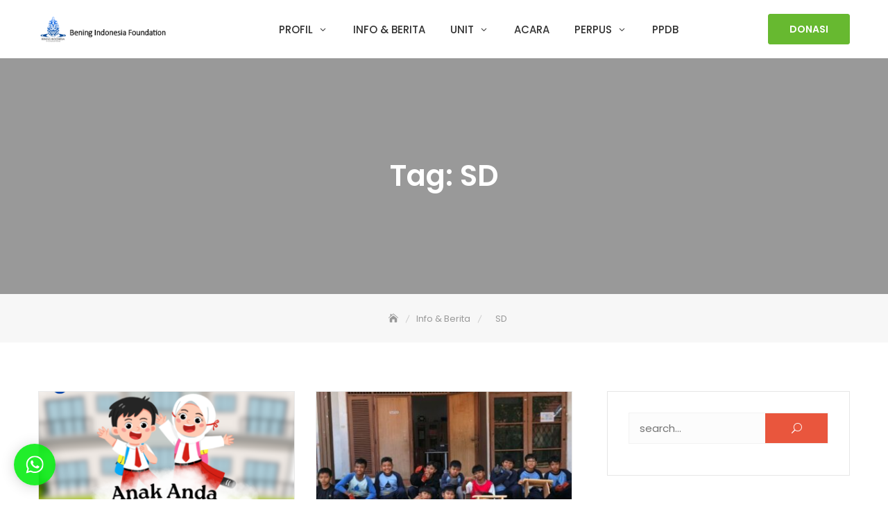

--- FILE ---
content_type: text/html; charset=UTF-8
request_url: https://www.sekolahbening.sch.id/tag/sd/
body_size: 13406
content:
<!DOCTYPE html>
<html lang="en-US">
<head>
	<meta charset="UTF-8">
	<meta name="viewport" content="width=device-width, initial-scale=1">
	<link rel="profile" href="http://gmpg.org/xfn/11">
	<title>SD &#8211; Bening Indonesia Foundation</title>
<meta name='robots' content='max-image-preview:large' />
<link rel='dns-prefetch' href='//www.googletagmanager.com' />
<link rel='dns-prefetch' href='//fonts.googleapis.com' />
<link rel='dns-prefetch' href='//s.w.org' />
<link rel="alternate" type="application/rss+xml" title="Bening Indonesia Foundation &raquo; Feed" href="https://www.sekolahbening.sch.id/feed/" />
<link rel="alternate" type="application/rss+xml" title="Bening Indonesia Foundation &raquo; Comments Feed" href="https://www.sekolahbening.sch.id/comments/feed/" />
<link rel="alternate" type="application/rss+xml" title="Bening Indonesia Foundation &raquo; SD Tag Feed" href="https://www.sekolahbening.sch.id/tag/sd/feed/" />
<script type="text/javascript">
window._wpemojiSettings = {"baseUrl":"https:\/\/s.w.org\/images\/core\/emoji\/14.0.0\/72x72\/","ext":".png","svgUrl":"https:\/\/s.w.org\/images\/core\/emoji\/14.0.0\/svg\/","svgExt":".svg","source":{"concatemoji":"https:\/\/www.sekolahbening.sch.id\/wp-includes\/js\/wp-emoji-release.min.js?ver=6.0.11"}};
/*! This file is auto-generated */
!function(e,a,t){var n,r,o,i=a.createElement("canvas"),p=i.getContext&&i.getContext("2d");function s(e,t){var a=String.fromCharCode,e=(p.clearRect(0,0,i.width,i.height),p.fillText(a.apply(this,e),0,0),i.toDataURL());return p.clearRect(0,0,i.width,i.height),p.fillText(a.apply(this,t),0,0),e===i.toDataURL()}function c(e){var t=a.createElement("script");t.src=e,t.defer=t.type="text/javascript",a.getElementsByTagName("head")[0].appendChild(t)}for(o=Array("flag","emoji"),t.supports={everything:!0,everythingExceptFlag:!0},r=0;r<o.length;r++)t.supports[o[r]]=function(e){if(!p||!p.fillText)return!1;switch(p.textBaseline="top",p.font="600 32px Arial",e){case"flag":return s([127987,65039,8205,9895,65039],[127987,65039,8203,9895,65039])?!1:!s([55356,56826,55356,56819],[55356,56826,8203,55356,56819])&&!s([55356,57332,56128,56423,56128,56418,56128,56421,56128,56430,56128,56423,56128,56447],[55356,57332,8203,56128,56423,8203,56128,56418,8203,56128,56421,8203,56128,56430,8203,56128,56423,8203,56128,56447]);case"emoji":return!s([129777,127995,8205,129778,127999],[129777,127995,8203,129778,127999])}return!1}(o[r]),t.supports.everything=t.supports.everything&&t.supports[o[r]],"flag"!==o[r]&&(t.supports.everythingExceptFlag=t.supports.everythingExceptFlag&&t.supports[o[r]]);t.supports.everythingExceptFlag=t.supports.everythingExceptFlag&&!t.supports.flag,t.DOMReady=!1,t.readyCallback=function(){t.DOMReady=!0},t.supports.everything||(n=function(){t.readyCallback()},a.addEventListener?(a.addEventListener("DOMContentLoaded",n,!1),e.addEventListener("load",n,!1)):(e.attachEvent("onload",n),a.attachEvent("onreadystatechange",function(){"complete"===a.readyState&&t.readyCallback()})),(e=t.source||{}).concatemoji?c(e.concatemoji):e.wpemoji&&e.twemoji&&(c(e.twemoji),c(e.wpemoji)))}(window,document,window._wpemojiSettings);
</script>
<style type="text/css">
img.wp-smiley,
img.emoji {
	display: inline !important;
	border: none !important;
	box-shadow: none !important;
	height: 1em !important;
	width: 1em !important;
	margin: 0 0.07em !important;
	vertical-align: -0.1em !important;
	background: none !important;
	padding: 0 !important;
}
</style>
	<link rel='stylesheet' id='rm_material_icons-css'  href='https://www.sekolahbening.sch.id/wp-content/plugins/custom-registration-form-builder-with-submission-manager/admin/css/material-icons.css?ver=6.0.11' type='text/css' media='all' />
<link rel='stylesheet' id='wp-block-library-css'  href='https://www.sekolahbening.sch.id/wp-includes/css/dist/block-library/style.min.css?ver=6.0.11' type='text/css' media='all' />
<style id='wp-block-library-theme-inline-css' type='text/css'>
.wp-block-audio figcaption{color:#555;font-size:13px;text-align:center}.is-dark-theme .wp-block-audio figcaption{color:hsla(0,0%,100%,.65)}.wp-block-code{border:1px solid #ccc;border-radius:4px;font-family:Menlo,Consolas,monaco,monospace;padding:.8em 1em}.wp-block-embed figcaption{color:#555;font-size:13px;text-align:center}.is-dark-theme .wp-block-embed figcaption{color:hsla(0,0%,100%,.65)}.blocks-gallery-caption{color:#555;font-size:13px;text-align:center}.is-dark-theme .blocks-gallery-caption{color:hsla(0,0%,100%,.65)}.wp-block-image figcaption{color:#555;font-size:13px;text-align:center}.is-dark-theme .wp-block-image figcaption{color:hsla(0,0%,100%,.65)}.wp-block-pullquote{border-top:4px solid;border-bottom:4px solid;margin-bottom:1.75em;color:currentColor}.wp-block-pullquote__citation,.wp-block-pullquote cite,.wp-block-pullquote footer{color:currentColor;text-transform:uppercase;font-size:.8125em;font-style:normal}.wp-block-quote{border-left:.25em solid;margin:0 0 1.75em;padding-left:1em}.wp-block-quote cite,.wp-block-quote footer{color:currentColor;font-size:.8125em;position:relative;font-style:normal}.wp-block-quote.has-text-align-right{border-left:none;border-right:.25em solid;padding-left:0;padding-right:1em}.wp-block-quote.has-text-align-center{border:none;padding-left:0}.wp-block-quote.is-large,.wp-block-quote.is-style-large,.wp-block-quote.is-style-plain{border:none}.wp-block-search .wp-block-search__label{font-weight:700}:where(.wp-block-group.has-background){padding:1.25em 2.375em}.wp-block-separator.has-css-opacity{opacity:.4}.wp-block-separator{border:none;border-bottom:2px solid;margin-left:auto;margin-right:auto}.wp-block-separator.has-alpha-channel-opacity{opacity:1}.wp-block-separator:not(.is-style-wide):not(.is-style-dots){width:100px}.wp-block-separator.has-background:not(.is-style-dots){border-bottom:none;height:1px}.wp-block-separator.has-background:not(.is-style-wide):not(.is-style-dots){height:2px}.wp-block-table thead{border-bottom:3px solid}.wp-block-table tfoot{border-top:3px solid}.wp-block-table td,.wp-block-table th{padding:.5em;border:1px solid;word-break:normal}.wp-block-table figcaption{color:#555;font-size:13px;text-align:center}.is-dark-theme .wp-block-table figcaption{color:hsla(0,0%,100%,.65)}.wp-block-video figcaption{color:#555;font-size:13px;text-align:center}.is-dark-theme .wp-block-video figcaption{color:hsla(0,0%,100%,.65)}.wp-block-template-part.has-background{padding:1.25em 2.375em;margin-top:0;margin-bottom:0}
</style>
<style id='global-styles-inline-css' type='text/css'>
body{--wp--preset--color--black: #000000;--wp--preset--color--cyan-bluish-gray: #abb8c3;--wp--preset--color--white: #ffffff;--wp--preset--color--pale-pink: #f78da7;--wp--preset--color--vivid-red: #cf2e2e;--wp--preset--color--luminous-vivid-orange: #ff6900;--wp--preset--color--luminous-vivid-amber: #fcb900;--wp--preset--color--light-green-cyan: #7bdcb5;--wp--preset--color--vivid-green-cyan: #00d084;--wp--preset--color--pale-cyan-blue: #8ed1fc;--wp--preset--color--vivid-cyan-blue: #0693e3;--wp--preset--color--vivid-purple: #9b51e0;--wp--preset--color--tan: #E6DBAD;--wp--preset--color--yellow: #FDE64B;--wp--preset--color--orange: #ED7014;--wp--preset--color--red: #D0312D;--wp--preset--color--pink: #b565a7;--wp--preset--color--purple: #A32CC4;--wp--preset--color--blue: #3A43BA;--wp--preset--color--green: #3BB143;--wp--preset--color--brown: #231709;--wp--preset--color--grey: #6C626D;--wp--preset--gradient--vivid-cyan-blue-to-vivid-purple: linear-gradient(135deg,rgba(6,147,227,1) 0%,rgb(155,81,224) 100%);--wp--preset--gradient--light-green-cyan-to-vivid-green-cyan: linear-gradient(135deg,rgb(122,220,180) 0%,rgb(0,208,130) 100%);--wp--preset--gradient--luminous-vivid-amber-to-luminous-vivid-orange: linear-gradient(135deg,rgba(252,185,0,1) 0%,rgba(255,105,0,1) 100%);--wp--preset--gradient--luminous-vivid-orange-to-vivid-red: linear-gradient(135deg,rgba(255,105,0,1) 0%,rgb(207,46,46) 100%);--wp--preset--gradient--very-light-gray-to-cyan-bluish-gray: linear-gradient(135deg,rgb(238,238,238) 0%,rgb(169,184,195) 100%);--wp--preset--gradient--cool-to-warm-spectrum: linear-gradient(135deg,rgb(74,234,220) 0%,rgb(151,120,209) 20%,rgb(207,42,186) 40%,rgb(238,44,130) 60%,rgb(251,105,98) 80%,rgb(254,248,76) 100%);--wp--preset--gradient--blush-light-purple: linear-gradient(135deg,rgb(255,206,236) 0%,rgb(152,150,240) 100%);--wp--preset--gradient--blush-bordeaux: linear-gradient(135deg,rgb(254,205,165) 0%,rgb(254,45,45) 50%,rgb(107,0,62) 100%);--wp--preset--gradient--luminous-dusk: linear-gradient(135deg,rgb(255,203,112) 0%,rgb(199,81,192) 50%,rgb(65,88,208) 100%);--wp--preset--gradient--pale-ocean: linear-gradient(135deg,rgb(255,245,203) 0%,rgb(182,227,212) 50%,rgb(51,167,181) 100%);--wp--preset--gradient--electric-grass: linear-gradient(135deg,rgb(202,248,128) 0%,rgb(113,206,126) 100%);--wp--preset--gradient--midnight: linear-gradient(135deg,rgb(2,3,129) 0%,rgb(40,116,252) 100%);--wp--preset--duotone--dark-grayscale: url('#wp-duotone-dark-grayscale');--wp--preset--duotone--grayscale: url('#wp-duotone-grayscale');--wp--preset--duotone--purple-yellow: url('#wp-duotone-purple-yellow');--wp--preset--duotone--blue-red: url('#wp-duotone-blue-red');--wp--preset--duotone--midnight: url('#wp-duotone-midnight');--wp--preset--duotone--magenta-yellow: url('#wp-duotone-magenta-yellow');--wp--preset--duotone--purple-green: url('#wp-duotone-purple-green');--wp--preset--duotone--blue-orange: url('#wp-duotone-blue-orange');--wp--preset--font-size--small: 12px;--wp--preset--font-size--medium: 20px;--wp--preset--font-size--large: 36px;--wp--preset--font-size--x-large: 42px;--wp--preset--font-size--regular: 16px;--wp--preset--font-size--larger: 36px;--wp--preset--font-size--huge: 48px;}.has-black-color{color: var(--wp--preset--color--black) !important;}.has-cyan-bluish-gray-color{color: var(--wp--preset--color--cyan-bluish-gray) !important;}.has-white-color{color: var(--wp--preset--color--white) !important;}.has-pale-pink-color{color: var(--wp--preset--color--pale-pink) !important;}.has-vivid-red-color{color: var(--wp--preset--color--vivid-red) !important;}.has-luminous-vivid-orange-color{color: var(--wp--preset--color--luminous-vivid-orange) !important;}.has-luminous-vivid-amber-color{color: var(--wp--preset--color--luminous-vivid-amber) !important;}.has-light-green-cyan-color{color: var(--wp--preset--color--light-green-cyan) !important;}.has-vivid-green-cyan-color{color: var(--wp--preset--color--vivid-green-cyan) !important;}.has-pale-cyan-blue-color{color: var(--wp--preset--color--pale-cyan-blue) !important;}.has-vivid-cyan-blue-color{color: var(--wp--preset--color--vivid-cyan-blue) !important;}.has-vivid-purple-color{color: var(--wp--preset--color--vivid-purple) !important;}.has-black-background-color{background-color: var(--wp--preset--color--black) !important;}.has-cyan-bluish-gray-background-color{background-color: var(--wp--preset--color--cyan-bluish-gray) !important;}.has-white-background-color{background-color: var(--wp--preset--color--white) !important;}.has-pale-pink-background-color{background-color: var(--wp--preset--color--pale-pink) !important;}.has-vivid-red-background-color{background-color: var(--wp--preset--color--vivid-red) !important;}.has-luminous-vivid-orange-background-color{background-color: var(--wp--preset--color--luminous-vivid-orange) !important;}.has-luminous-vivid-amber-background-color{background-color: var(--wp--preset--color--luminous-vivid-amber) !important;}.has-light-green-cyan-background-color{background-color: var(--wp--preset--color--light-green-cyan) !important;}.has-vivid-green-cyan-background-color{background-color: var(--wp--preset--color--vivid-green-cyan) !important;}.has-pale-cyan-blue-background-color{background-color: var(--wp--preset--color--pale-cyan-blue) !important;}.has-vivid-cyan-blue-background-color{background-color: var(--wp--preset--color--vivid-cyan-blue) !important;}.has-vivid-purple-background-color{background-color: var(--wp--preset--color--vivid-purple) !important;}.has-black-border-color{border-color: var(--wp--preset--color--black) !important;}.has-cyan-bluish-gray-border-color{border-color: var(--wp--preset--color--cyan-bluish-gray) !important;}.has-white-border-color{border-color: var(--wp--preset--color--white) !important;}.has-pale-pink-border-color{border-color: var(--wp--preset--color--pale-pink) !important;}.has-vivid-red-border-color{border-color: var(--wp--preset--color--vivid-red) !important;}.has-luminous-vivid-orange-border-color{border-color: var(--wp--preset--color--luminous-vivid-orange) !important;}.has-luminous-vivid-amber-border-color{border-color: var(--wp--preset--color--luminous-vivid-amber) !important;}.has-light-green-cyan-border-color{border-color: var(--wp--preset--color--light-green-cyan) !important;}.has-vivid-green-cyan-border-color{border-color: var(--wp--preset--color--vivid-green-cyan) !important;}.has-pale-cyan-blue-border-color{border-color: var(--wp--preset--color--pale-cyan-blue) !important;}.has-vivid-cyan-blue-border-color{border-color: var(--wp--preset--color--vivid-cyan-blue) !important;}.has-vivid-purple-border-color{border-color: var(--wp--preset--color--vivid-purple) !important;}.has-vivid-cyan-blue-to-vivid-purple-gradient-background{background: var(--wp--preset--gradient--vivid-cyan-blue-to-vivid-purple) !important;}.has-light-green-cyan-to-vivid-green-cyan-gradient-background{background: var(--wp--preset--gradient--light-green-cyan-to-vivid-green-cyan) !important;}.has-luminous-vivid-amber-to-luminous-vivid-orange-gradient-background{background: var(--wp--preset--gradient--luminous-vivid-amber-to-luminous-vivid-orange) !important;}.has-luminous-vivid-orange-to-vivid-red-gradient-background{background: var(--wp--preset--gradient--luminous-vivid-orange-to-vivid-red) !important;}.has-very-light-gray-to-cyan-bluish-gray-gradient-background{background: var(--wp--preset--gradient--very-light-gray-to-cyan-bluish-gray) !important;}.has-cool-to-warm-spectrum-gradient-background{background: var(--wp--preset--gradient--cool-to-warm-spectrum) !important;}.has-blush-light-purple-gradient-background{background: var(--wp--preset--gradient--blush-light-purple) !important;}.has-blush-bordeaux-gradient-background{background: var(--wp--preset--gradient--blush-bordeaux) !important;}.has-luminous-dusk-gradient-background{background: var(--wp--preset--gradient--luminous-dusk) !important;}.has-pale-ocean-gradient-background{background: var(--wp--preset--gradient--pale-ocean) !important;}.has-electric-grass-gradient-background{background: var(--wp--preset--gradient--electric-grass) !important;}.has-midnight-gradient-background{background: var(--wp--preset--gradient--midnight) !important;}.has-small-font-size{font-size: var(--wp--preset--font-size--small) !important;}.has-medium-font-size{font-size: var(--wp--preset--font-size--medium) !important;}.has-large-font-size{font-size: var(--wp--preset--font-size--large) !important;}.has-x-large-font-size{font-size: var(--wp--preset--font-size--x-large) !important;}
</style>
<link rel='stylesheet' id='wordpress-popular-posts-css-css'  href='https://www.sekolahbening.sch.id/wp-content/plugins/wordpress-popular-posts/assets/css/wpp.css?ver=6.3.4' type='text/css' media='all' />
<link rel='stylesheet' id='htbbootstrap-css'  href='https://www.sekolahbening.sch.id/wp-content/plugins/ht-mega-for-elementor/assets/css/htbbootstrap.css?ver=1.9.3' type='text/css' media='all' />
<link rel='stylesheet' id='font-awesome-css'  href='https://www.sekolahbening.sch.id/wp-content/plugins/elementor/assets/lib/font-awesome/css/font-awesome.min.css?ver=4.7.0' type='text/css' media='all' />
<link rel='stylesheet' id='htmega-animation-css'  href='https://www.sekolahbening.sch.id/wp-content/plugins/ht-mega-for-elementor/assets/css/animation.css?ver=1.9.3' type='text/css' media='all' />
<link rel='stylesheet' id='htmega-keyframes-css'  href='https://www.sekolahbening.sch.id/wp-content/plugins/ht-mega-for-elementor/assets/css/htmega-keyframes.css?ver=1.9.3' type='text/css' media='all' />
<link rel='stylesheet' id='business-consultr-google-fonts-css'  href='https://fonts.googleapis.com/css?family=Poppins:300,400,400i,500,600,700,800,900' type='text/css' media='all' />
<link rel='stylesheet' id='bootstrap-css'  href='https://www.sekolahbening.sch.id/wp-content/themes/business-consultr/assets/vendors/bootstrap/css/bootstrap.min.css' type='text/css' media='all' />
<link rel='stylesheet' id='kfi-icons-css'  href='https://www.sekolahbening.sch.id/wp-content/themes/business-consultr/assets/vendors/kf-icons/css/style.css' type='text/css' media='all' />
<link rel='stylesheet' id='owlcarousel-css'  href='https://www.sekolahbening.sch.id/wp-content/themes/business-consultr/assets/vendors/OwlCarousel2-2.2.1/assets/owl.carousel.min.css' type='text/css' media='all' />
<link rel='stylesheet' id='owlcarousel-theme-css'  href='https://www.sekolahbening.sch.id/wp-content/themes/business-consultr/assets/vendors/OwlCarousel2-2.2.1/assets/owl.theme.default.min.css' type='text/css' media='all' />
<link rel='stylesheet' id='business-consultr-blocks-css'  href='https://www.sekolahbening.sch.id/wp-content/themes/business-consultr/assets/css/blocks.min.css' type='text/css' media='all' />
<link rel='stylesheet' id='business-consultr-style-css'  href='https://www.sekolahbening.sch.id/wp-content/themes/business-consultr/style.css' type='text/css' media='all' />
<link rel='stylesheet' id='wptwa-public-css'  href='https://www.sekolahbening.sch.id/wp-content/plugins/whatsapp-chat/assets/css/public.css?ver=6.0.11' type='text/css' media='all' />
<link rel='stylesheet' id='wptwa-generated-css'  href='https://www.sekolahbening.sch.id/wp-content/plugins/whatsapp-chat/assets/css/auto-generated-wptwa.css?ver=6.0.11' type='text/css' media='all' />
<!--n2css--><script type='text/javascript' src='https://www.sekolahbening.sch.id/wp-includes/js/jquery/jquery.min.js?ver=3.6.0' id='jquery-core-js'></script>
<script type='text/javascript' src='https://www.sekolahbening.sch.id/wp-includes/js/jquery/jquery-migrate.min.js?ver=3.3.2' id='jquery-migrate-js'></script>
<script type='application/json' id='wpp-json'>
{"sampling_active":1,"sampling_rate":100,"ajax_url":"https:\/\/www.sekolahbening.sch.id\/wp-json\/wordpress-popular-posts\/v1\/popular-posts","api_url":"https:\/\/www.sekolahbening.sch.id\/wp-json\/wordpress-popular-posts","ID":0,"token":"516eb9ebbb","lang":0,"debug":0}
</script>
<script type='text/javascript' src='https://www.sekolahbening.sch.id/wp-content/plugins/wordpress-popular-posts/assets/js/wpp.min.js?ver=6.3.4' id='wpp-js-js'></script>

<!-- Google Analytics snippet added by Site Kit -->
<script type='text/javascript' src='https://www.googletagmanager.com/gtag/js?id=GT-NNS2XKG' id='google_gtagjs-js' async></script>
<script type='text/javascript' id='google_gtagjs-js-after'>
window.dataLayer = window.dataLayer || [];function gtag(){dataLayer.push(arguments);}
gtag('set', 'linker', {"domains":["www.sekolahbening.sch.id"]} );
gtag("js", new Date());
gtag("set", "developer_id.dZTNiMT", true);
gtag("config", "GT-NNS2XKG");
</script>

<!-- End Google Analytics snippet added by Site Kit -->
<link rel="https://api.w.org/" href="https://www.sekolahbening.sch.id/wp-json/" /><link rel="alternate" type="application/json" href="https://www.sekolahbening.sch.id/wp-json/wp/v2/tags/64" /><link rel="EditURI" type="application/rsd+xml" title="RSD" href="https://www.sekolahbening.sch.id/xmlrpc.php?rsd" />
<link rel="wlwmanifest" type="application/wlwmanifest+xml" href="https://www.sekolahbening.sch.id/wp-includes/wlwmanifest.xml" /> 
<meta name="generator" content="WordPress 6.0.11" />
<meta name="generator" content="Site Kit by Google 1.105.0" />            <style id="wpp-loading-animation-styles">@-webkit-keyframes bgslide{from{background-position-x:0}to{background-position-x:-200%}}@keyframes bgslide{from{background-position-x:0}to{background-position-x:-200%}}.wpp-widget-placeholder,.wpp-widget-block-placeholder,.wpp-shortcode-placeholder{margin:0 auto;width:60px;height:3px;background:#dd3737;background:linear-gradient(90deg,#dd3737 0%,#571313 10%,#dd3737 100%);background-size:200% auto;border-radius:3px;-webkit-animation:bgslide 1s infinite linear;animation:bgslide 1s infinite linear}</style>
            	<style type="text/css">
		.offcanvas-menu-open .kt-offcanvas-overlay {
		    position: fixed;
		    width: 100%;
		    height: 100%;
		    background: rgba(0, 0, 0, 0.7);
		    opacity: 1;
		    z-index: 9;
		    top: 0px;
		}

		.kt-offcanvas-overlay {
		    width: 0;
		    height: 0;
		    opacity: 0;
		    transition: opacity 0.5s;
		}
		
		#primary-nav-container{
			padding-top: 0px;
		}

		.masonry-grid.wrap-post-list {
			width: 100% !important;
		}

		
					@media screen and (min-width: 992px){
				body.home.page .wrap-inner-banner .page-header {
				    margin-bottom: calc(10% + 150px);
				}
			}
		
					.block-slider .controls, .block-slider .owl-pager{
				opacity: 0;
			}
		
					.site-header {
				position: relative;
				top: 0 !important;
			}
			.block-slider{
				margin-top: 0 !important;
			}
			.wrap-inner-banner{
				margin-top: 0 !important;
			}
		
		
		.block-callback {
		   background-image: url(https://www.sekolahbening.sch.id/wp-content/themes/business-consultr/assets/images/placeholder/business-consultr-banner-1920-850.jpg );
		 }

		/*======================================*/
		/* Site title */
		/*======================================*/
		.site-header .site-branding .site-title,
		.site-header .site-branding .site-title a {
			color: #154dff;
		} 

		/*======================================*/
		/* Tagline title */
		/*======================================*/
		.site-header .site-branding .site-description {
			color: #4d4d4d;
		}

		/*======================================*/
		/* Primary color */
		/*======================================*/

		/*======================================*/
		/* Background Primary color */
		/*======================================*/
		.icon-block-outer:hover, .icon-block-outer:focus, .icon-block-outer:active, #go-top span:hover, #go-top span:focus, #go-top span:active, .page-numbers.current, .sub-title:before, .searchform .search-button {
			background-color: #e9563d		}

		/*======================================*/
		/* Primary border color */
		/*======================================*/
		.block-portfolio.block-grid .post-content:hover .post-content-inner, .block-portfolio.block-grid .post-content:focus .post-content-inner, .block-portfolio.block-grid .post-content:active .post-content-inner, #go-top span:hover, #go-top span:focus, #go-top span:active, .main-navigation ul ul, .page-numbers.current, .searchform .search-button {
			border-color: #e9563d		}

		/*======================================*/
		/* Primary text color */
		/*======================================*/

		.icon-block-outer .icon-outer span,
		.icon-block-outer .icon-content-area .button-container .button-text,
		.icon-block-outer .icon-content-area .button-container .button-text:before,
		.block-testimonial .slide-item article.post-content .post-content-inner .post-title cite span  {
			color: #e9563d		}

		/*======================================*/
		/* Secondary color */
		/*======================================*/

		/*======================================*/
		/* Secondary background color */
		/*======================================*/
		.button-primary, .block-contact .contact-form-section input[type="submit"], .block-contact .kt-contact-form-area .form-group input.form-control[type="submit"], .block-grid .post-content .post-content-inner span.cat a, .block-grid .post-content .post-content-inner .button-container .post-footer-detail .post-format-outer > span span, .comments-area .comment-respond .comment-form .submit {
			background-color: #67b930		}

		/*======================================*/
		/* Secondary border color */
		/*======================================*/
		.button-primary, .block-contact .contact-form-section input[type="submit"], .block-contact .kt-contact-form-area .form-group input.form-control[type="submit"], .comments-area .comment-respond .comment-form .submit {
			border-color: #67b930		}

		/*======================================*/
		/* Alternate color */
		/*======================================*/

		/*======================================*/
		/* Alternate border color */
		/*======================================*/
		.block-portfolio.block-grid .post-content .post-content-inner {
			border-color: #3db8db		}

	</style>
	
<!-- Google AdSense snippet added by Site Kit -->
<meta name="google-adsense-platform-account" content="ca-host-pub-2644536267352236">
<meta name="google-adsense-platform-domain" content="sitekit.withgoogle.com">
<!-- End Google AdSense snippet added by Site Kit -->
	<style id="business-consultr-custom-header-styles" type="text/css">
		.wrap-inner-banner .page-header .page-title,
		body.home.page .wrap-inner-banner .page-header .page-title {
			color: #blank;
		}
	</style>
<link rel="icon" href="https://www.sekolahbening.sch.id/wp-content/uploads/2019/10/cropped-512x512-32x32.jpg" sizes="32x32" />
<link rel="icon" href="https://www.sekolahbening.sch.id/wp-content/uploads/2019/10/cropped-512x512-192x192.jpg" sizes="192x192" />
<link rel="apple-touch-icon" href="https://www.sekolahbening.sch.id/wp-content/uploads/2019/10/cropped-512x512-180x180.jpg" />
<meta name="msapplication-TileImage" content="https://www.sekolahbening.sch.id/wp-content/uploads/2019/10/cropped-512x512-270x270.jpg" />
</head>

<body class="archive tag tag-sd tag-64 wp-custom-logo grid-col-2 elementor-default elementor-kit-6445">
<svg xmlns="http://www.w3.org/2000/svg" viewBox="0 0 0 0" width="0" height="0" focusable="false" role="none" style="visibility: hidden; position: absolute; left: -9999px; overflow: hidden;" ><defs><filter id="wp-duotone-dark-grayscale"><feColorMatrix color-interpolation-filters="sRGB" type="matrix" values=" .299 .587 .114 0 0 .299 .587 .114 0 0 .299 .587 .114 0 0 .299 .587 .114 0 0 " /><feComponentTransfer color-interpolation-filters="sRGB" ><feFuncR type="table" tableValues="0 0.49803921568627" /><feFuncG type="table" tableValues="0 0.49803921568627" /><feFuncB type="table" tableValues="0 0.49803921568627" /><feFuncA type="table" tableValues="1 1" /></feComponentTransfer><feComposite in2="SourceGraphic" operator="in" /></filter></defs></svg><svg xmlns="http://www.w3.org/2000/svg" viewBox="0 0 0 0" width="0" height="0" focusable="false" role="none" style="visibility: hidden; position: absolute; left: -9999px; overflow: hidden;" ><defs><filter id="wp-duotone-grayscale"><feColorMatrix color-interpolation-filters="sRGB" type="matrix" values=" .299 .587 .114 0 0 .299 .587 .114 0 0 .299 .587 .114 0 0 .299 .587 .114 0 0 " /><feComponentTransfer color-interpolation-filters="sRGB" ><feFuncR type="table" tableValues="0 1" /><feFuncG type="table" tableValues="0 1" /><feFuncB type="table" tableValues="0 1" /><feFuncA type="table" tableValues="1 1" /></feComponentTransfer><feComposite in2="SourceGraphic" operator="in" /></filter></defs></svg><svg xmlns="http://www.w3.org/2000/svg" viewBox="0 0 0 0" width="0" height="0" focusable="false" role="none" style="visibility: hidden; position: absolute; left: -9999px; overflow: hidden;" ><defs><filter id="wp-duotone-purple-yellow"><feColorMatrix color-interpolation-filters="sRGB" type="matrix" values=" .299 .587 .114 0 0 .299 .587 .114 0 0 .299 .587 .114 0 0 .299 .587 .114 0 0 " /><feComponentTransfer color-interpolation-filters="sRGB" ><feFuncR type="table" tableValues="0.54901960784314 0.98823529411765" /><feFuncG type="table" tableValues="0 1" /><feFuncB type="table" tableValues="0.71764705882353 0.25490196078431" /><feFuncA type="table" tableValues="1 1" /></feComponentTransfer><feComposite in2="SourceGraphic" operator="in" /></filter></defs></svg><svg xmlns="http://www.w3.org/2000/svg" viewBox="0 0 0 0" width="0" height="0" focusable="false" role="none" style="visibility: hidden; position: absolute; left: -9999px; overflow: hidden;" ><defs><filter id="wp-duotone-blue-red"><feColorMatrix color-interpolation-filters="sRGB" type="matrix" values=" .299 .587 .114 0 0 .299 .587 .114 0 0 .299 .587 .114 0 0 .299 .587 .114 0 0 " /><feComponentTransfer color-interpolation-filters="sRGB" ><feFuncR type="table" tableValues="0 1" /><feFuncG type="table" tableValues="0 0.27843137254902" /><feFuncB type="table" tableValues="0.5921568627451 0.27843137254902" /><feFuncA type="table" tableValues="1 1" /></feComponentTransfer><feComposite in2="SourceGraphic" operator="in" /></filter></defs></svg><svg xmlns="http://www.w3.org/2000/svg" viewBox="0 0 0 0" width="0" height="0" focusable="false" role="none" style="visibility: hidden; position: absolute; left: -9999px; overflow: hidden;" ><defs><filter id="wp-duotone-midnight"><feColorMatrix color-interpolation-filters="sRGB" type="matrix" values=" .299 .587 .114 0 0 .299 .587 .114 0 0 .299 .587 .114 0 0 .299 .587 .114 0 0 " /><feComponentTransfer color-interpolation-filters="sRGB" ><feFuncR type="table" tableValues="0 0" /><feFuncG type="table" tableValues="0 0.64705882352941" /><feFuncB type="table" tableValues="0 1" /><feFuncA type="table" tableValues="1 1" /></feComponentTransfer><feComposite in2="SourceGraphic" operator="in" /></filter></defs></svg><svg xmlns="http://www.w3.org/2000/svg" viewBox="0 0 0 0" width="0" height="0" focusable="false" role="none" style="visibility: hidden; position: absolute; left: -9999px; overflow: hidden;" ><defs><filter id="wp-duotone-magenta-yellow"><feColorMatrix color-interpolation-filters="sRGB" type="matrix" values=" .299 .587 .114 0 0 .299 .587 .114 0 0 .299 .587 .114 0 0 .299 .587 .114 0 0 " /><feComponentTransfer color-interpolation-filters="sRGB" ><feFuncR type="table" tableValues="0.78039215686275 1" /><feFuncG type="table" tableValues="0 0.94901960784314" /><feFuncB type="table" tableValues="0.35294117647059 0.47058823529412" /><feFuncA type="table" tableValues="1 1" /></feComponentTransfer><feComposite in2="SourceGraphic" operator="in" /></filter></defs></svg><svg xmlns="http://www.w3.org/2000/svg" viewBox="0 0 0 0" width="0" height="0" focusable="false" role="none" style="visibility: hidden; position: absolute; left: -9999px; overflow: hidden;" ><defs><filter id="wp-duotone-purple-green"><feColorMatrix color-interpolation-filters="sRGB" type="matrix" values=" .299 .587 .114 0 0 .299 .587 .114 0 0 .299 .587 .114 0 0 .299 .587 .114 0 0 " /><feComponentTransfer color-interpolation-filters="sRGB" ><feFuncR type="table" tableValues="0.65098039215686 0.40392156862745" /><feFuncG type="table" tableValues="0 1" /><feFuncB type="table" tableValues="0.44705882352941 0.4" /><feFuncA type="table" tableValues="1 1" /></feComponentTransfer><feComposite in2="SourceGraphic" operator="in" /></filter></defs></svg><svg xmlns="http://www.w3.org/2000/svg" viewBox="0 0 0 0" width="0" height="0" focusable="false" role="none" style="visibility: hidden; position: absolute; left: -9999px; overflow: hidden;" ><defs><filter id="wp-duotone-blue-orange"><feColorMatrix color-interpolation-filters="sRGB" type="matrix" values=" .299 .587 .114 0 0 .299 .587 .114 0 0 .299 .587 .114 0 0 .299 .587 .114 0 0 " /><feComponentTransfer color-interpolation-filters="sRGB" ><feFuncR type="table" tableValues="0.098039215686275 1" /><feFuncG type="table" tableValues="0 0.66274509803922" /><feFuncB type="table" tableValues="0.84705882352941 0.41960784313725" /><feFuncA type="table" tableValues="1 1" /></feComponentTransfer><feComposite in2="SourceGraphic" operator="in" /></filter></defs></svg>
	<div id="site-loader">
		<div class="site-loader-inner">
			<img src="https://www.sekolahbening.sch.id/wp-content/themes/business-consultr/assets/images/placeholder/loader.gif" alt="Site Loader">		</div>
	</div>

	<div id="page" class="site">
		<a class="skip-link screen-reader-text" href="#content">
			Skip to content		</a>
		<div id="offcanvas-menu">
	<div class="close-offcanvas-menu">
		<span class="kfi kfi-close"></span>
	</div>
	<div id="primary-nav-offcanvas" class="offcanvas-navigation">
		<ul id="primary-menu" class="primary-menu"><li id="menu-item-3264" class="menu-item menu-item-type-custom menu-item-object-custom menu-item-has-children menu-item-3264"><a href="#">Profil</a>
<ul class="sub-menu">
	<li id="menu-item-928" class="menu-item menu-item-type-custom menu-item-object-custom menu-item-928"><a href="https://www.sekolahbening.sch.id/sejarah-foundation/">Sejarah</a></li>
	<li id="menu-item-3271" class="menu-item menu-item-type-post_type menu-item-object-page menu-item-3271"><a href="https://www.sekolahbening.sch.id/visi-misi/">Visi Misi</a></li>
	<li id="menu-item-4325" class="menu-item menu-item-type-post_type menu-item-object-page menu-item-4325"><a href="https://www.sekolahbening.sch.id/wakaf-ybi/">Wakaf YBI</a></li>
	<li id="menu-item-4097" class="menu-item menu-item-type-post_type menu-item-object-page menu-item-4097"><a href="https://www.sekolahbening.sch.id/partner/">Partner</a></li>
</ul>
</li>
<li id="menu-item-238" class="menu-item menu-item-type-post_type menu-item-object-page current_page_parent menu-item-238"><a href="https://www.sekolahbening.sch.id/blog/">Info &#038; Berita</a></li>
<li id="menu-item-919" class="menu-item menu-item-type-custom menu-item-object-custom menu-item-has-children menu-item-919"><a href="#">Unit</a>
<ul class="sub-menu">
	<li id="menu-item-2731" class="menu-item menu-item-type-custom menu-item-object-custom menu-item-has-children menu-item-2731"><a href="#">Sekolah</a>
	<ul class="sub-menu">
		<li id="menu-item-1016" class="menu-item menu-item-type-post_type menu-item-object-page menu-item-1016"><a href="https://www.sekolahbening.sch.id/sps-sistem-paud-sejenis/">SPS (Satuan PAUD Sejenis)</a></li>
		<li id="menu-item-922" class="menu-item menu-item-type-post_type menu-item-object-page menu-item-922"><a href="https://www.sekolahbening.sch.id/sd/">SDIT</a></li>
		<li id="menu-item-1562" class="menu-item menu-item-type-post_type menu-item-object-page menu-item-1562"><a href="https://www.sekolahbening.sch.id/smp/">Sekolah Lanjutan</a></li>
		<li id="menu-item-927" class="menu-item menu-item-type-post_type menu-item-object-page menu-item-927"><a href="https://www.sekolahbening.sch.id/rumah-quran/">Rumah Qur’an</a></li>
		<li id="menu-item-1581" class="menu-item menu-item-type-post_type menu-item-object-page menu-item-1581"><a href="https://www.sekolahbening.sch.id/taman-bahasa-indonesia/">Taman Bahasa Indonesia</a></li>
	</ul>
</li>
	<li id="menu-item-2732" class="menu-item menu-item-type-custom menu-item-object-custom menu-item-has-children menu-item-2732"><a href="#">Pelatihan</a>
	<ul class="sub-menu">
		<li id="menu-item-925" class="menu-item menu-item-type-post_type menu-item-object-page menu-item-925"><a href="https://www.sekolahbening.sch.id/sekolah-orang-tua/">Sekolah Orang Tua</a></li>
		<li id="menu-item-926" class="menu-item menu-item-type-post_type menu-item-object-page menu-item-926"><a href="https://www.sekolahbening.sch.id/workshop/">Workshop</a></li>
	</ul>
</li>
	<li id="menu-item-2733" class="menu-item menu-item-type-custom menu-item-object-custom menu-item-has-children menu-item-2733"><a href="#">Pemberdayaan</a>
	<ul class="sub-menu">
		<li id="menu-item-923" class="menu-item menu-item-type-post_type menu-item-object-page menu-item-923"><a href="https://www.sekolahbening.sch.id/koperasi/">Koperasi</a></li>
		<li id="menu-item-924" class="menu-item menu-item-type-post_type menu-item-object-page menu-item-924"><a href="https://www.sekolahbening.sch.id/kelompok-wanita-tani-kwt/">Kelompok Wanita Tani (KWT)</a></li>
	</ul>
</li>
</ul>
</li>
<li id="menu-item-1563" class="menu-item menu-item-type-custom menu-item-object-custom menu-item-1563"><a href="https://www.sekolahbening.sch.id/acara/">Acara</a></li>
<li id="menu-item-2783" class="menu-item menu-item-type-custom menu-item-object-custom menu-item-has-children menu-item-2783"><a href="#">Perpus</a>
<ul class="sub-menu">
	<li id="menu-item-3571" class="menu-item menu-item-type-custom menu-item-object-custom menu-item-3571"><a target="_blank" rel="noopener" href="https://fliphtml5.com/bookcase/jtjyq/">Buku Baru</a></li>
	<li id="menu-item-3572" class="menu-item menu-item-type-custom menu-item-object-custom menu-item-3572"><a href="http://sekolahbening.sch.id/buku-rekomendasi">Buku Rekomendasi</a></li>
	<li id="menu-item-3573" class="menu-item menu-item-type-custom menu-item-object-custom menu-item-3573"><a href="http://sekolahbening.sch.id/buku-koleksi">Buku Koleksi</a></li>
</ul>
</li>
<li id="menu-item-7424" class="menu-item menu-item-type-post_type menu-item-object-page menu-item-7424"><a href="https://www.sekolahbening.sch.id/ppdb-2/">PPDB</a></li>
</ul>	</div>
</div>				<header id="masthead" class="wrapper site-header" role="banner">
			<div class="container">
				<div class="row">
					<div class="col-xs-5 col-sm-7 col-md-3">
						<div class="site-branding-outer clearfix">
	<div class="site-branding">
	<a href="https://www.sekolahbening.sch.id/" class="custom-logo-link" rel="home"><img width="220" height="50" src="https://www.sekolahbening.sch.id/wp-content/uploads/2022/09/cropped-logo-ybi-50-tagline.png" class="custom-logo" alt="Bening Indonesia Foundation" /></a>	</div><!-- .site-branding -->
</div>					</div>
															<div class="visible-md visible-lg col-md-7" id="primary-nav-container">
						<div id="navigation" class="hidden-xs hidden-sm">
						    <nav id="site-navigation" class="main-navigation" role="navigation" aria-label="Primary Menu">
						    	<button class="menu-toggle" aria-controls="primary-menu" aria-expanded="false">Primary Menu</button>
								<ul id="primary-menu" class="primary-menu"><li class="menu-item menu-item-type-custom menu-item-object-custom menu-item-has-children menu-item-3264"><a href="#">Profil</a>
<ul class="sub-menu">
	<li class="menu-item menu-item-type-custom menu-item-object-custom menu-item-928"><a href="https://www.sekolahbening.sch.id/sejarah-foundation/">Sejarah</a></li>
	<li class="menu-item menu-item-type-post_type menu-item-object-page menu-item-3271"><a href="https://www.sekolahbening.sch.id/visi-misi/">Visi Misi</a></li>
	<li class="menu-item menu-item-type-post_type menu-item-object-page menu-item-4325"><a href="https://www.sekolahbening.sch.id/wakaf-ybi/">Wakaf YBI</a></li>
	<li class="menu-item menu-item-type-post_type menu-item-object-page menu-item-4097"><a href="https://www.sekolahbening.sch.id/partner/">Partner</a></li>
</ul>
</li>
<li class="menu-item menu-item-type-post_type menu-item-object-page current_page_parent menu-item-238"><a href="https://www.sekolahbening.sch.id/blog/">Info &#038; Berita</a></li>
<li class="menu-item menu-item-type-custom menu-item-object-custom menu-item-has-children menu-item-919"><a href="#">Unit</a>
<ul class="sub-menu">
	<li class="menu-item menu-item-type-custom menu-item-object-custom menu-item-has-children menu-item-2731"><a href="#">Sekolah</a>
	<ul class="sub-menu">
		<li class="menu-item menu-item-type-post_type menu-item-object-page menu-item-1016"><a href="https://www.sekolahbening.sch.id/sps-sistem-paud-sejenis/">SPS (Satuan PAUD Sejenis)</a></li>
		<li class="menu-item menu-item-type-post_type menu-item-object-page menu-item-922"><a href="https://www.sekolahbening.sch.id/sd/">SDIT</a></li>
		<li class="menu-item menu-item-type-post_type menu-item-object-page menu-item-1562"><a href="https://www.sekolahbening.sch.id/smp/">Sekolah Lanjutan</a></li>
		<li class="menu-item menu-item-type-post_type menu-item-object-page menu-item-927"><a href="https://www.sekolahbening.sch.id/rumah-quran/">Rumah Qur’an</a></li>
		<li class="menu-item menu-item-type-post_type menu-item-object-page menu-item-1581"><a href="https://www.sekolahbening.sch.id/taman-bahasa-indonesia/">Taman Bahasa Indonesia</a></li>
	</ul>
</li>
	<li class="menu-item menu-item-type-custom menu-item-object-custom menu-item-has-children menu-item-2732"><a href="#">Pelatihan</a>
	<ul class="sub-menu">
		<li class="menu-item menu-item-type-post_type menu-item-object-page menu-item-925"><a href="https://www.sekolahbening.sch.id/sekolah-orang-tua/">Sekolah Orang Tua</a></li>
		<li class="menu-item menu-item-type-post_type menu-item-object-page menu-item-926"><a href="https://www.sekolahbening.sch.id/workshop/">Workshop</a></li>
	</ul>
</li>
	<li class="menu-item menu-item-type-custom menu-item-object-custom menu-item-has-children menu-item-2733"><a href="#">Pemberdayaan</a>
	<ul class="sub-menu">
		<li class="menu-item menu-item-type-post_type menu-item-object-page menu-item-923"><a href="https://www.sekolahbening.sch.id/koperasi/">Koperasi</a></li>
		<li class="menu-item menu-item-type-post_type menu-item-object-page menu-item-924"><a href="https://www.sekolahbening.sch.id/kelompok-wanita-tani-kwt/">Kelompok Wanita Tani (KWT)</a></li>
	</ul>
</li>
</ul>
</li>
<li class="menu-item menu-item-type-custom menu-item-object-custom menu-item-1563"><a href="https://www.sekolahbening.sch.id/acara/">Acara</a></li>
<li class="menu-item menu-item-type-custom menu-item-object-custom menu-item-has-children menu-item-2783"><a href="#">Perpus</a>
<ul class="sub-menu">
	<li class="menu-item menu-item-type-custom menu-item-object-custom menu-item-3571"><a target="_blank" rel="noopener" href="https://fliphtml5.com/bookcase/jtjyq/">Buku Baru</a></li>
	<li class="menu-item menu-item-type-custom menu-item-object-custom menu-item-3572"><a href="http://sekolahbening.sch.id/buku-rekomendasi">Buku Rekomendasi</a></li>
	<li class="menu-item menu-item-type-custom menu-item-object-custom menu-item-3573"><a href="http://sekolahbening.sch.id/buku-koleksi">Buku Koleksi</a></li>
</ul>
</li>
<li class="menu-item menu-item-type-post_type menu-item-object-page menu-item-7424"><a href="https://www.sekolahbening.sch.id/ppdb-2/">PPDB</a></li>
</ul>						    </nav>
						</div>
					</div>
					<div class="col-xs-7 col-sm-5 col-md-2" id="header-bottom-right-outer">
						<div class="header-bottom-right">
							<span class="alt-menu-icon visible-sm">
								<a class="offcanvas-menu-toggler" href="#">
									<span class="kfi kfi-menu"></span>
								</a>
							</span>
															<span class="callback-button">
									<a href="https://donasi.sekolahbening.sch.id/" class="button-primary">
										DONASI									</a>
								</span>
													</div>
					</div>
				</div>
			</div>
		</header><!-- #masthead -->
		<div id="content" class="wrapper site-main">


<section class="wrapper wrap-inner-banner" style="background-image: url('')">
	<div class="container">
		<header class="page-header">
			<div class="inner-header-content">
				<h1 class="page-title">Tag: <span>SD</span></h1>
							</div>
		</header>
	</div>
</section>
<section class="wrapper breadcrumb-wrap">
	<div class="container">
		<nav role="navigation" aria-label="Breadcrumbs" class="breadcrumb-trail breadcrumbs" itemprop="breadcrumb"><ul class="trail-items" itemscope itemtype="http://schema.org/BreadcrumbList"><meta name="numberOfItems" content="3" /><meta name="itemListOrder" content="Ascending" /><li itemprop="itemListElement" itemscope itemtype="http://schema.org/ListItem" class="trail-item trail-begin"><a href="https://www.sekolahbening.sch.id/" rel="home" itemprop="item"><span itemprop="name">Home</span></a><meta itemprop="position" content="1" /></li><li itemprop="itemListElement" itemscope itemtype="http://schema.org/ListItem" class="trail-item"><a href="https://www.sekolahbening.sch.id/blog/" itemprop="item"><span itemprop="name">Info &#038; Berita</span></a><meta itemprop="position" content="2" /></li><li itemprop="itemListElement" itemscope itemtype="http://schema.org/ListItem" class="trail-item trail-end"><span itemprop="item"><span itemprop="name">SD</span></span><meta itemprop="position" content="3" /></li></ul></nav>	</div>
</section>
	<section class="wrapper block-grid" id="main-content">
		<div class="container">
			<div class="row">
																	<div class="col-xs-12 col-sm-7 col-md-8" id="main-wrap">
					<div class="row masonry-wrapper">
						<div class="masonry-grid">
	<article id="post-9099" class="post-content post-9099 post type-post status-publish format-standard has-post-thumbnail hentry category-promo tag-sd tag-sumarti-m-thahir">
				
		<div class="post-thumb-outer text-center">
				<div class="post-thumb">
	    <figure>
    	<img width="390" height="320" src="https://www.sekolahbening.sch.id/wp-content/uploads/2025/09/Webinar-Gratis-Siap-Sekolah-SD-390x320.png" class="attachment-business-consultr-390-320 size-business-consultr-390-320 wp-post-image" alt="SPMB PPDB SD Sekolah Dasar" loading="lazy" />    		        <a href="https://www.sekolahbening.sch.id/apakah-lancar-membaca-pasti-siap-sekolah/"></a>
    		    </figure>
	</div>
			</div>

		<div class="post-content-inner">
						<span class="cat">
										<a href="https://www.sekolahbening.sch.id/category/promo/">
						Promo					</a>
				</span>
					<header class="post-title">
				<h3>
					<a href="https://www.sekolahbening.sch.id/apakah-lancar-membaca-pasti-siap-sekolah/">
						Apakah Lancar Membaca Pasti siap Sekolah?					</a>
				</h3>
			</header>
			<div class="post-text"><p>Beranda / Info &amp; Berita Dr. Sumarti M Thahir, M.Pd Apakah Lancar Membaca Pasti Siap&hellip;</p>
</div>
			<div class="button-container">
					
					<div class="post-footer-detail">
													<div class="post-format-outer">
								<span class="post-format">
									<span class="kfi kfi-pushpin-alt"></span>
								</span>
							</div>
												<span class="author-name">
							<a href="https://www.sekolahbening.sch.id/author/sekolahbening/">
								<span>by:</span>
								Bening Indonesia Foundation							</a>
						</span>
						&nbsp; &nbsp;|&nbsp; &nbsp;
						<a href="https://www.sekolahbening.sch.id/2025/09/03/" class="date">
							<span class="day">
							Sep 3, 2025							</span>
						</a>
					</div>
											</div>
		</div>
	</article>
</div>
<div class="masonry-grid">
	<article id="post-9018" class="post-content post-9018 post type-post status-publish format-standard has-post-thumbnail hentry category-mpls tag-sd tag-sumarti-m-thahir">
				
		<div class="post-thumb-outer text-center">
				<div class="post-thumb">
	    <figure>
    	<img width="390" height="320" src="https://www.sekolahbening.sch.id/wp-content/uploads/2025/07/Kegiatan-Mengasah-Potensi_Fitrah-Maskulinitas-Dan-Feminitas_MPLS-2025-SDIT-Bening-390x320.jpg" class="attachment-business-consultr-390-320 size-business-consultr-390-320 wp-post-image" alt="Kegiatan Mengasah Potensi_Fitrah Maskulinitas Dan Feminitas_MPLS 2025 SDIT Bening" loading="lazy" />    		        <a href="https://www.sekolahbening.sch.id/kegiatan-mengasah-potensi-mpls-2025-sdit-bening/"></a>
    		    </figure>
	</div>
			</div>

		<div class="post-content-inner">
						<span class="cat">
										<a href="https://www.sekolahbening.sch.id/category/mpls/">
						MPLS					</a>
				</span>
					<header class="post-title">
				<h3>
					<a href="https://www.sekolahbening.sch.id/kegiatan-mengasah-potensi-mpls-2025-sdit-bening/">
						Kegiatan Mengasah Potensi  &#8211; MPLS 2025 SDIT Bening					</a>
				</h3>
			</header>
			<div class="post-text"><p>Beranda / Info &amp; Berita Dr. Sumarti M Thahir, M.Pd Kegiatan Mengasah Potensi &#8211; MPLS&hellip;</p>
</div>
			<div class="button-container">
					
					<div class="post-footer-detail">
													<div class="post-format-outer">
								<span class="post-format">
									<span class="kfi kfi-pushpin-alt"></span>
								</span>
							</div>
												<span class="author-name">
							<a href="https://www.sekolahbening.sch.id/author/sekolahbening/">
								<span>by:</span>
								Bening Indonesia Foundation							</a>
						</span>
						&nbsp; &nbsp;|&nbsp; &nbsp;
						<a href="https://www.sekolahbening.sch.id/2025/07/30/" class="date">
							<span class="day">
							Jul 30, 2025							</span>
						</a>
					</div>
											</div>
		</div>
	</article>
</div>
<div class="masonry-grid">
	<article id="post-9012" class="post-content post-9012 post type-post status-publish format-standard has-post-thumbnail hentry category-mpls tag-sd tag-sumarti-m-thahir">
				
		<div class="post-thumb-outer text-center">
				<div class="post-thumb">
	    <figure>
    	<img width="390" height="320" src="https://www.sekolahbening.sch.id/wp-content/uploads/2025/07/Berkolaborasi_MPLS-2025-SDIT-Bening-390x320.jpg" class="attachment-business-consultr-390-320 size-business-consultr-390-320 wp-post-image" alt="Berkolaborasi_MPLS 2025 SDIT Bening" loading="lazy" />    		        <a href="https://www.sekolahbening.sch.id/adab-terhadap-lingkungan-mpls-2025-sdit-bening/"></a>
    		    </figure>
	</div>
			</div>

		<div class="post-content-inner">
						<span class="cat">
										<a href="https://www.sekolahbening.sch.id/category/mpls/">
						MPLS					</a>
				</span>
					<header class="post-title">
				<h3>
					<a href="https://www.sekolahbening.sch.id/adab-terhadap-lingkungan-mpls-2025-sdit-bening/">
						Adab Terhadap Lingkungan &#8211; MPLS 2025 SDIT Bening					</a>
				</h3>
			</header>
			<div class="post-text"><p>Beranda / Info &amp; Berita Dr. Sumarti M Thahir, M.Pd Adab Terhadap Lingkungan | MPLS&hellip;</p>
</div>
			<div class="button-container">
					
					<div class="post-footer-detail">
													<div class="post-format-outer">
								<span class="post-format">
									<span class="kfi kfi-pushpin-alt"></span>
								</span>
							</div>
												<span class="author-name">
							<a href="https://www.sekolahbening.sch.id/author/sekolahbening/">
								<span>by:</span>
								Bening Indonesia Foundation							</a>
						</span>
						&nbsp; &nbsp;|&nbsp; &nbsp;
						<a href="https://www.sekolahbening.sch.id/2025/07/29/" class="date">
							<span class="day">
							Jul 29, 2025							</span>
						</a>
					</div>
											</div>
		</div>
	</article>
</div>
<div class="masonry-grid">
	<article id="post-9003" class="post-content post-9003 post type-post status-publish format-standard has-post-thumbnail hentry category-mpls tag-sd tag-sumarti-m-thahir">
				
		<div class="post-thumb-outer text-center">
				<div class="post-thumb">
	    <figure>
    	<img width="390" height="320" src="https://www.sekolahbening.sch.id/wp-content/uploads/2025/07/Berkolaborasi_MPLS-2025-SDIT-Bening-390x320.jpg" class="attachment-business-consultr-390-320 size-business-consultr-390-320 wp-post-image" alt="Berkolaborasi_MPLS 2025 SDIT Bening" loading="lazy" />    		        <a href="https://www.sekolahbening.sch.id/berkolaborasi-mpls-2025-sdit-bening/"></a>
    		    </figure>
	</div>
			</div>

		<div class="post-content-inner">
						<span class="cat">
										<a href="https://www.sekolahbening.sch.id/category/mpls/">
						MPLS					</a>
				</span>
					<header class="post-title">
				<h3>
					<a href="https://www.sekolahbening.sch.id/berkolaborasi-mpls-2025-sdit-bening/">
						Berkolaborasi					</a>
				</h3>
			</header>
			<div class="post-text"><p>Beranda / Info &amp; Berita Dr. Sumarti M Thahir, M.Pd Berkolaborasi | MPLS 2025 SDIT&hellip;</p>
</div>
			<div class="button-container">
					
					<div class="post-footer-detail">
													<div class="post-format-outer">
								<span class="post-format">
									<span class="kfi kfi-pushpin-alt"></span>
								</span>
							</div>
												<span class="author-name">
							<a href="https://www.sekolahbening.sch.id/author/sekolahbening/">
								<span>by:</span>
								Bening Indonesia Foundation							</a>
						</span>
						&nbsp; &nbsp;|&nbsp; &nbsp;
						<a href="https://www.sekolahbening.sch.id/2025/07/29/" class="date">
							<span class="day">
							Jul 29, 2025							</span>
						</a>
					</div>
											</div>
		</div>
	</article>
</div>
<div class="masonry-grid">
	<article id="post-8998" class="post-content post-8998 post type-post status-publish format-standard has-post-thumbnail hentry category-mpls tag-fitrah tag-sd tag-sumarti-m-thahir">
				
		<div class="post-thumb-outer text-center">
				<div class="post-thumb">
	    <figure>
    	<img width="390" height="320" src="https://www.sekolahbening.sch.id/wp-content/uploads/2025/07/Pouch-dan-Kursi_MPLS-2025-SDIT-Bening-390x320.jpg" class="attachment-business-consultr-390-320 size-business-consultr-390-320 wp-post-image" alt="Pouch dan Kursi_MPLS 2025 SDIT Bening" loading="lazy" />    		        <a href="https://www.sekolahbening.sch.id/pouch-dan-kursi-fitrah-maskulinitas-dan-feminitas-mpls-2025-sdit-bening/"></a>
    		    </figure>
	</div>
			</div>

		<div class="post-content-inner">
						<span class="cat">
										<a href="https://www.sekolahbening.sch.id/category/mpls/">
						MPLS					</a>
				</span>
					<header class="post-title">
				<h3>
					<a href="https://www.sekolahbening.sch.id/pouch-dan-kursi-fitrah-maskulinitas-dan-feminitas-mpls-2025-sdit-bening/">
						Pouch dan Kursi  					</a>
				</h3>
			</header>
			<div class="post-text"><p>Beranda / Info &amp; Berita Dr. Sumarti M Thahir, M.Pd Pouch dan Kursi | Fitrah&hellip;</p>
</div>
			<div class="button-container">
					
					<div class="post-footer-detail">
													<div class="post-format-outer">
								<span class="post-format">
									<span class="kfi kfi-pushpin-alt"></span>
								</span>
							</div>
												<span class="author-name">
							<a href="https://www.sekolahbening.sch.id/author/sekolahbening/">
								<span>by:</span>
								Bening Indonesia Foundation							</a>
						</span>
						&nbsp; &nbsp;|&nbsp; &nbsp;
						<a href="https://www.sekolahbening.sch.id/2025/07/28/" class="date">
							<span class="day">
							Jul 28, 2025							</span>
						</a>
					</div>
											</div>
		</div>
	</article>
</div>
<div class="masonry-grid">
	<article id="post-8974" class="post-content post-8974 post type-post status-publish format-standard has-post-thumbnail hentry category-mpls tag-sd tag-sumarti-m-thahir">
				
		<div class="post-thumb-outer text-center">
				<div class="post-thumb">
	    <figure>
    	<img width="390" height="320" src="https://www.sekolahbening.sch.id/wp-content/uploads/2025/07/Kenal-Diri-dan-Rumahku-MPLS-2025-SDIT-Bening--390x320.jpg" class="attachment-business-consultr-390-320 size-business-consultr-390-320 wp-post-image" alt="Kenal Diri dan Rumahku - MPLS 2025 SDIT Bening" loading="lazy" />    		        <a href="https://www.sekolahbening.sch.id/kenal-diri-dan-rumahku/"></a>
    		    </figure>
	</div>
			</div>

		<div class="post-content-inner">
						<span class="cat">
										<a href="https://www.sekolahbening.sch.id/category/mpls/">
						MPLS					</a>
				</span>
					<header class="post-title">
				<h3>
					<a href="https://www.sekolahbening.sch.id/kenal-diri-dan-rumahku/">
						Kenal Diri dan Rumahku					</a>
				</h3>
			</header>
			<div class="post-text"><p>Beranda / Info &amp; Berita Dr. Sumarti M Thahir, M.Pd Kenal Diri dan Rumahku Kami&hellip;</p>
</div>
			<div class="button-container">
					
					<div class="post-footer-detail">
													<div class="post-format-outer">
								<span class="post-format">
									<span class="kfi kfi-pushpin-alt"></span>
								</span>
							</div>
												<span class="author-name">
							<a href="https://www.sekolahbening.sch.id/author/sekolahbening/">
								<span>by:</span>
								Bening Indonesia Foundation							</a>
						</span>
						&nbsp; &nbsp;|&nbsp; &nbsp;
						<a href="https://www.sekolahbening.sch.id/2025/07/22/" class="date">
							<span class="day">
							Jul 22, 2025							</span>
						</a>
					</div>
											</div>
		</div>
	</article>
</div>
<div class="masonry-grid">
	<article id="post-8969" class="post-content post-8969 post type-post status-publish format-standard has-post-thumbnail hentry category-mpls tag-sd tag-sumarti-m-thahir">
				
		<div class="post-thumb-outer text-center">
				<div class="post-thumb">
	    <figure>
    	<img width="390" height="320" src="https://www.sekolahbening.sch.id/wp-content/uploads/2025/07/Lingkungan-Ramah-MPLS-2025-SDIT-Bening-390x320.jpg" class="attachment-business-consultr-390-320 size-business-consultr-390-320 wp-post-image" alt="Lingkungan Ramah - MPLS 2025 SDIT Bening" loading="lazy" />    		        <a href="https://www.sekolahbening.sch.id/lingkungan-ramah/"></a>
    		    </figure>
	</div>
			</div>

		<div class="post-content-inner">
						<span class="cat">
										<a href="https://www.sekolahbening.sch.id/category/mpls/">
						MPLS					</a>
				</span>
					<header class="post-title">
				<h3>
					<a href="https://www.sekolahbening.sch.id/lingkungan-ramah/">
						Lingkungan Ramah					</a>
				</h3>
			</header>
			<div class="post-text"><p>Beranda / Info &amp; Berita Dr. Sumarti M Thahir, M.Pd Lingkungan Ramah Kami berkeyakinan bahwa&hellip;</p>
</div>
			<div class="button-container">
					
					<div class="post-footer-detail">
													<div class="post-format-outer">
								<span class="post-format">
									<span class="kfi kfi-pushpin-alt"></span>
								</span>
							</div>
												<span class="author-name">
							<a href="https://www.sekolahbening.sch.id/author/sekolahbening/">
								<span>by:</span>
								Bening Indonesia Foundation							</a>
						</span>
						&nbsp; &nbsp;|&nbsp; &nbsp;
						<a href="https://www.sekolahbening.sch.id/2025/07/21/" class="date">
							<span class="day">
							Jul 21, 2025							</span>
						</a>
					</div>
											</div>
		</div>
	</article>
</div>
<div class="masonry-grid">
	<article id="post-8140" class="post-content post-8140 post type-post status-publish format-standard has-post-thumbnail hentry category-nyantrik tag-hikmatiyani-nastiti tag-sd">
				
		<div class="post-thumb-outer text-center">
				<div class="post-thumb">
	    <figure>
    	<img width="390" height="320" src="https://www.sekolahbening.sch.id/wp-content/uploads/2024/10/3-1300x600-Banner-Web-OK-2-390x320.jpg" class="attachment-business-consultr-390-320 size-business-consultr-390-320 wp-post-image" alt="Nyantrik siswa kelas 6 SDIT Bening di dapur Sekolah Bening" loading="lazy" />    		        <a href="https://www.sekolahbening.sch.id/para-survivor/"></a>
    		    </figure>
	</div>
			</div>

		<div class="post-content-inner">
						<span class="cat">
										<a href="https://www.sekolahbening.sch.id/category/nyantrik/">
						Nyantrik					</a>
				</span>
					<header class="post-title">
				<h3>
					<a href="https://www.sekolahbening.sch.id/para-survivor/">
						Para Survivor					</a>
				</h3>
			</header>
			<div class="post-text"><p>Beranda / Info &amp; Berita Hikmatiyani Nastiti Para Survivor Saya dan 2 siswa ini memiliki&hellip;</p>
</div>
			<div class="button-container">
					
					<div class="post-footer-detail">
													<div class="post-format-outer">
								<span class="post-format">
									<span class="kfi kfi-pushpin-alt"></span>
								</span>
							</div>
												<span class="author-name">
							<a href="https://www.sekolahbening.sch.id/author/sekolahbening/">
								<span>by:</span>
								Bening Indonesia Foundation							</a>
						</span>
						&nbsp; &nbsp;|&nbsp; &nbsp;
						<a href="https://www.sekolahbening.sch.id/2024/10/15/" class="date">
							<span class="day">
							Oct 15, 2024							</span>
						</a>
					</div>
											</div>
		</div>
	</article>
</div>
<div class="masonry-grid">
	<article id="post-6932" class="post-content post-6932 post type-post status-publish format-standard has-post-thumbnail hentry category-inklusi tag-hikmatiyani-nastiti tag-prestasi tag-sd">
				
		<div class="post-thumb-outer text-center">
				<div class="post-thumb">
	    <figure>
    	<img width="390" height="320" src="https://www.sekolahbening.sch.id/wp-content/uploads/2024/05/3-1300x600-Banner-Web-OK-390x320.png" class="attachment-business-consultr-390-320 size-business-consultr-390-320 wp-post-image" alt="Juara O2SN Cabang Olahraga Renang 2024" loading="lazy" />    		        <a href="https://www.sekolahbening.sch.id/bertumbuh-bersama-teman-teman-spesial/"></a>
    		    </figure>
	</div>
			</div>

		<div class="post-content-inner">
						<span class="cat">
										<a href="https://www.sekolahbening.sch.id/category/inklusi/">
						Inklusi					</a>
				</span>
					<header class="post-title">
				<h3>
					<a href="https://www.sekolahbening.sch.id/bertumbuh-bersama-teman-teman-spesial/">
						Bertumbuh Bersama Teman-Teman Spesial					</a>
				</h3>
			</header>
			<div class="post-text"><p>Beranda / Info &amp; Berita Hikmatiyani Nastiti Bertumbuh Bersama Teman-Teman Spesial Sekolah Bening Indonesia, dimulai&hellip;</p>
</div>
			<div class="button-container">
					
					<div class="post-footer-detail">
													<div class="post-format-outer">
								<span class="post-format">
									<span class="kfi kfi-pushpin-alt"></span>
								</span>
							</div>
												<span class="author-name">
							<a href="https://www.sekolahbening.sch.id/author/sekolahbening/">
								<span>by:</span>
								Bening Indonesia Foundation							</a>
						</span>
						&nbsp; &nbsp;|&nbsp; &nbsp;
						<a href="https://www.sekolahbening.sch.id/2024/05/14/" class="date">
							<span class="day">
							May 14, 2024							</span>
						</a>
					</div>
											</div>
		</div>
	</article>
</div>
<div class="masonry-grid">
	<article id="post-6654" class="post-content post-6654 post type-post status-publish format-standard has-post-thumbnail hentry category-sd tag-berkebun tag-sd tag-yasin">
				
		<div class="post-thumb-outer text-center">
				<div class="post-thumb">
	    <figure>
    	<img width="390" height="320" src="https://www.sekolahbening.sch.id/wp-content/uploads/2024/02/2-1300x600-Banner-Web-OK-1-1-390x320.png" class="attachment-business-consultr-390-320 size-business-consultr-390-320 wp-post-image" alt="Februari SDIT Bening Panen Kangkung" loading="lazy" />    		        <a href="https://www.sekolahbening.sch.id/februari-panen-kangkung/"></a>
    		    </figure>
	</div>
			</div>

		<div class="post-content-inner">
						<span class="cat">
										<a href="https://www.sekolahbening.sch.id/category/sd/">
						SD					</a>
				</span>
					<header class="post-title">
				<h3>
					<a href="https://www.sekolahbening.sch.id/februari-panen-kangkung/">
						Februari Panen Kangkung					</a>
				</h3>
			</header>
			<div class="post-text"><p>Muhammad Yasin F Februari Panen Kangkung Bulan Februari menjadi saksi kami dalam memanen kangkung! Tanggal&hellip;</p>
</div>
			<div class="button-container">
					
					<div class="post-footer-detail">
													<div class="post-format-outer">
								<span class="post-format">
									<span class="kfi kfi-pushpin-alt"></span>
								</span>
							</div>
												<span class="author-name">
							<a href="https://www.sekolahbening.sch.id/author/sekolahbening/">
								<span>by:</span>
								Bening Indonesia Foundation							</a>
						</span>
						&nbsp; &nbsp;|&nbsp; &nbsp;
						<a href="https://www.sekolahbening.sch.id/2024/02/23/" class="date">
							<span class="day">
							Feb 23, 2024							</span>
						</a>
					</div>
											</div>
		</div>
	</article>
</div>
					</div>
					
	<nav class="navigation clearfix pagination" aria-label="Posts">
		<h2 class="screen-reader-text">Posts navigation</h2>
		<div class="nav-links"><span aria-current="page" class="page-numbers current"><span class="meta-nav screen-reader-text">Page </span>1</span>
<a class="page-numbers" href="https://www.sekolahbening.sch.id/tag/sd/page/2/"><span class="meta-nav screen-reader-text">Page </span>2</a>
<a class="page-numbers" href="https://www.sekolahbening.sch.id/tag/sd/page/3/"><span class="meta-nav screen-reader-text">Page </span>3</a>
<a class="next page-numbers" href="https://www.sekolahbening.sch.id/tag/sd/page/2/"><span>Next</span><span class="screen-reader-text">Next page</span></a></div>
	</nav>				</div>
									
<div class="col-xs-12 col-sm-5 col-md-4" >
	<sidebar class="sidebar clearfix" id="primary-sidebar">
	<div id="search-2" class="widget widget_search"><form role="search" method="get" id="searchform" class="searchform" action="https://www.sekolahbening.sch.id/">
				<div>
					<label class="screen-reader-text" for="s">Search for:</label>
					<input type="text" value="" name="s" id="s" />
					<input type="submit" id="searchsubmit" value="Search" />
				</div>
			<button type="submit" class="search-button"><span class="kfi kfi-search"></span></button></form></div><div id="categories-2" class="widget widget_categories"><h2 class="widget-title">Kategori</h2><form action="https://www.sekolahbening.sch.id" method="get"><label class="screen-reader-text" for="cat">Kategori</label><select  name='cat' id='cat' class='postform' >
	<option value='-1'>Select Category</option>
	<option class="level-0" value="43">Bedah Buku</option>
	<option class="level-0" value="25">Berita</option>
	<option class="level-0" value="24">Buletin</option>
	<option class="level-0" value="45">Ekstrakurikuler</option>
	<option class="level-0" value="111">Fotografi</option>
	<option class="level-0" value="122">Inklusi</option>
	<option class="level-0" value="27">Item</option>
	<option class="level-0" value="63">Karya Siswa</option>
	<option class="level-0" value="86">Kelulusan</option>
	<option class="level-0" value="81">Kunjungan</option>
	<option class="level-0" value="112">Liburan</option>
	<option class="level-0" value="47">Literasi</option>
	<option class="level-0" value="77">MPLS</option>
	<option class="level-0" value="38">Musafir</option>
	<option class="level-0" value="82">Nyantri</option>
	<option class="level-0" value="44">Nyantrik</option>
	<option class="level-0" value="113">Open Mind</option>
	<option class="level-0" value="96">Parenting</option>
	<option class="level-0" value="37">Pojok Berkisah</option>
	<option class="level-0" value="142">Promo</option>
	<option class="level-0" value="46">Ramadhan</option>
	<option class="level-0" value="146">RQ</option>
	<option class="level-0" value="41">Safar</option>
	<option class="level-0" value="19">SD</option>
	<option class="level-0" value="144">SL</option>
	<option class="level-0" value="20">SPS</option>
	<option class="level-0" value="40">Studi Banding</option>
	<option class="level-0" value="105">Testimoni</option>
	<option class="level-0" value="15">Tulisan Guru</option>
	<option class="level-0" value="16">Tulisan Guru</option>
	<option class="level-0" value="23">Tulisan Kami</option>
	<option class="level-0" value="1">Uncategorized</option>
</select>
</form>
<script type="text/javascript">
/* <![CDATA[ */
(function() {
	var dropdown = document.getElementById( "cat" );
	function onCatChange() {
		if ( dropdown.options[ dropdown.selectedIndex ].value > 0 ) {
			dropdown.parentNode.submit();
		}
	}
	dropdown.onchange = onCatChange;
})();
/* ]]> */
</script>

			</div><div id="block-12" class="widget widget_block"><div class="widget popular-posts"><h2>POST TERPOPULER</h2><script type="application/json">{"title":"POST TERPOPULER","limit":"5","offset":0,"range":"all","time_quantity":"24","time_unit":"hour","freshness":false,"order_by":"views","post_type":"post","pid":"","taxonomy":"category","term_id":"","author":"","shorten_title":{"active":false,"length":0,"words":false},"post-excerpt":{"active":false,"length":0,"keep_format":false,"words":false},"thumbnail":{"active":true,"width":0,"height":0,"build":"predefined","size":"thumbnail"},"rating":false,"stats_tag":{"comment_count":false,"views":false,"author":false,"date":{"active":false,"format":"F j, Y"},"taxonomy":{"active":false,"name":"category"}},"markup":{"custom_html":false,"wpp-start":"<ul class=\"wpp-list\">","wpp-end":"<\/ul>","title-start":"<h2>","title-end":"<\/h2>","post-html":"<li>{thumb} {title} <span class=\"wpp-meta post-stats\">{stats}<\/span><\/li>"},"theme":{"name":""}}</script><div class="wpp-widget-block-placeholder"></div></div></div><div id="block-7" class="widget widget_block">
<figure class="wp-block-embed is-type-video is-provider-youtube wp-block-embed-youtube wp-embed-aspect-16-9 wp-has-aspect-ratio"><div class="wp-block-embed__wrapper">
<iframe loading="lazy" title="Tour Sekolah - HPS SDIT Bening" width="1050" height="591" src="https://www.youtube.com/embed/NeRRWB7NtsM?feature=oembed" frameborder="0" allow="accelerometer; autoplay; clipboard-write; encrypted-media; gyroscope; picture-in-picture; web-share" allowfullscreen></iframe>
</div></figure>
</div>	</sidebar>
</div>							</div>
		</div>
	</section>
	
</div> <!-- end content -->

						<section class="wrapper block-top-footer">
					<div class="container">
						<div class="row">
														<div class="col-md-3 col-sm-6 col-xs-12">
																	</div>
																<div class="col-md-3 col-sm-6 col-xs-12">
																	</div>
																<div class="col-md-3 col-sm-6 col-xs-12">
																	</div>
																<div class="col-md-3 col-sm-6 col-xs-12">
																	</div>
														</div>
					</div>
				</section>
				
		<footer class="wrapper site-footer" role="contentinfo">
			<div class="container">
				<div class="footer-inner">
					<div class="row">
						<div class="col-xs-12 col-sm-6 col-md-6">
							<div class="site-info">
								Bening Indonesia Foundation Copyright © All Rights Reserved.							</div><!-- .site-info -->
						</div>
						<div class="col-xs-12 col-sm-6 col-md-6">
							<div class="footer-menu">
								<ul id="menu-social-menu" class="menu"><li id="menu-item-214" class="menu-item menu-item-type-custom menu-item-object-custom menu-item-214"><a href="https://id-id.facebook.com/beningfoundation/">Facebook</a></li>
<li id="menu-item-911" class="menu-item menu-item-type-custom menu-item-object-custom menu-item-911"><a href="https://youtube.com/channel/UCs61LcPhj-eAMjm_cZd-kqw">Youtube</a></li>
<li id="menu-item-217" class="menu-item menu-item-type-custom menu-item-object-custom menu-item-217"><a href="https://www.instagram.com/sekolahbeningindonesia/?hl=en">Instagram</a></li>
</ul>							</div>
						</div>
					</div>
				</div>
			</div>
		</footer><!-- #colophon -->
		
			<span class="wptwa-flag"></span>
			<svg xmlns="http://www.w3.org/2000/svg" style="display: none;">
				<symbol id="wptwa-logo">
					<path id="WhatsApp" d="M90,43.841c0,24.213-19.779,43.841-44.182,43.841c-7.747,0-15.025-1.98-21.357-5.455L0,90l7.975-23.522   c-4.023-6.606-6.34-14.354-6.34-22.637C1.635,19.628,21.416,0,45.818,0C70.223,0,90,19.628,90,43.841z M45.818,6.982   c-20.484,0-37.146,16.535-37.146,36.859c0,8.065,2.629,15.534,7.076,21.61L11.107,79.14l14.275-4.537   c5.865,3.851,12.891,6.097,20.437,6.097c20.481,0,37.146-16.533,37.146-36.857S66.301,6.982,45.818,6.982z M68.129,53.938   c-0.273-0.447-0.994-0.717-2.076-1.254c-1.084-0.537-6.41-3.138-7.4-3.495c-0.993-0.358-1.717-0.538-2.438,0.537   c-0.721,1.076-2.797,3.495-3.43,4.212c-0.632,0.719-1.263,0.809-2.347,0.271c-1.082-0.537-4.571-1.673-8.708-5.333   c-3.219-2.848-5.393-6.364-6.025-7.441c-0.631-1.075-0.066-1.656,0.475-2.191c0.488-0.482,1.084-1.255,1.625-1.882   c0.543-0.628,0.723-1.075,1.082-1.793c0.363-0.717,0.182-1.344-0.09-1.883c-0.27-0.537-2.438-5.825-3.34-7.977   c-0.902-2.15-1.803-1.792-2.436-1.792c-0.631,0-1.354-0.09-2.076-0.09c-0.722,0-1.896,0.269-2.889,1.344   c-0.992,1.076-3.789,3.676-3.789,8.963c0,5.288,3.879,10.397,4.422,11.113c0.541,0.716,7.49,11.92,18.5,16.223   C58.2,65.771,58.2,64.336,60.186,64.156c1.984-0.179,6.406-2.599,7.312-5.107C68.398,56.537,68.398,54.386,68.129,53.938z"/>
				</symbol>
			</svg>
					<div class="wptwa-container left-side circled-handler" data-delay-time="0" data-inactive-time="0" data-scroll-length="0" data-auto-display-on-mobile="on">
			<div class="wptwa-box">
				<div class="wptwa-wrapper">
				
										
					<div class="wptwa-description">
						<p>Silahkan Hubungi Kami</p>
					</div>
					
										<span class="wptwa-close"></span>
					<div class="wptwa-people">
						
												
												
						<a href="https://api.whatsapp.com/send?phone=6281293872447" target="_blank" class="wptwa-account" data-number="6281293872447" data-auto-text="">
							<div class="wptwa-face"><img src="" onerror="this.style.display='none'"/></div>
							<div class="wptwa-info">
								
																<span class="wptwa-title">Bening Indonesia Foundation</span>								
																
								<span class="wptwa-name">Bening Indonesia Foundation</span>
								
							</div>
							<div class="wptwa-clearfix"></div>
						</a>
						
												
					</div>
				</div>
			</div>
			<span class="wptwa-handler">
				<svg class="WhatsApp" width="15px" height="15px" viewBox="0 0 90 90"><use xlink:href="#wptwa-logo"></svg>
							</span>
		</div>
		<script type='text/javascript' src='https://www.sekolahbening.sch.id/wp-content/plugins/ht-mega-for-elementor/assets/js/popper.min.js?ver=1.9.3' id='htmega-popper-js'></script>
<script type='text/javascript' src='https://www.sekolahbening.sch.id/wp-content/plugins/ht-mega-for-elementor/assets/js/htbbootstrap.js?ver=1.9.3' id='htbbootstrap-js'></script>
<script type='text/javascript' src='https://www.sekolahbening.sch.id/wp-content/plugins/ht-mega-for-elementor/assets/js/waypoints.js?ver=1.9.3' id='waypoints-js'></script>
<script type='text/javascript' src='https://www.sekolahbening.sch.id/wp-content/themes/business-consultr/assets/vendors/bootstrap/js/bootstrap.min.js' id='bootstrap-js'></script>
<script type='text/javascript' src='https://www.sekolahbening.sch.id/wp-content/themes/business-consultr/assets/vendors/OwlCarousel2-2.2.1/owl.carousel.min.js' id='owlcarousel-js'></script>
<script type='text/javascript' src='https://www.sekolahbening.sch.id/wp-includes/js/imagesloaded.min.js?ver=4.1.4' id='imagesloaded-js'></script>
<script type='text/javascript' src='https://www.sekolahbening.sch.id/wp-includes/js/masonry.min.js?ver=4.2.2' id='masonry-js'></script>
<script type='text/javascript' id='business-consultr-script-js-extra'>
/* <![CDATA[ */
var BUSINESSCONSULTR = {"is_admin_bar_showing":"","enable_scroll_top_in_mobile":"1","home_slider":{"autoplay":false,"timeout":5000},"is_rtl":"","search_placeholder":"hit enter for search.","search_default_placeholder":"search..."};
/* ]]> */
</script>
<script type='text/javascript' src='https://www.sekolahbening.sch.id/wp-content/themes/business-consultr/assets/js/main.min.js' id='business-consultr-script-js'></script>
<script type='text/javascript' src='https://www.sekolahbening.sch.id/wp-content/themes/business-consultr/assets/js/skip-link-focus-fix.min.js' id='business-consultr-skip-link-focus-fix-js'></script>
<script type='text/javascript' src='https://www.sekolahbening.sch.id/wp-content/plugins/whatsapp-chat/assets/js/public.js?ver=6.0.11' id='wptwa-public-js'></script>
	</body>
</html>